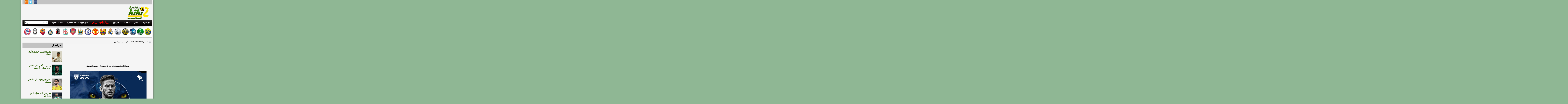

--- FILE ---
content_type: text/html; charset=UTF-8
request_url: https://sa.hihi2.com/2021/12/28/p158553.html
body_size: 5964
content:
<!DOCTYPE html PUBLIC "-//W3C//DTD XHTML 1.0 Transitional//EN" "https://www.w3.org/TR/xhtml1/DTD/xhtml1-transitional.dtd"><html xmlns="https://www.w3.org/1999/xhtml" dir="rtl" lang="ar" xml:lang="ar"><head profile="https://gmpg.org/xfn/11"><link data-optimized="2" rel="stylesheet" href="https://sacdn.hihi2.com/wp-content/litespeed/css/5ee89b4e115ed92512e7eef28766b929.css?ver=9565f" /> <script src="https://www.googletagmanager.com/gtag/js?id=G-FEQFYE9TJE" defer data-deferred="1"></script> <script src="[data-uri]" defer></script> <meta http-equiv="Content-Type" content="text/html; charset=UTF-8" /><meta http-equiv="X-UA-Compatible" content="IE=EmulateIE9" /><meta name="google-site-verification" content="3ts85P2qGxX3YX127wdA2qX7ZZ5ksIQDNbXpyyzant0" /><title>رسميًا: التعاون يتعاقد مع لاعب ريال مدريد السابق - هاي كورة &#8211; النسخة السعودية</title><meta name="description" content="رسميًا: التعاون يتعاقد مع لاعب ريال مدريد السابق احد اخبار كرة القدم على هاي كورة &#8211; النسخة السعودية من قسم أخبار التعاون ." /><meta name="keywords" content="هاي كورة ,كورة , كوره, ألفارو ميدران, التعاون, الدوري السعودي" /><link rel="profile" href="https://gmpg.org/xfn/11" /><link rel="alternate" type="application/rss+xml" title="هاي كورة &#8211; النسخة السعودية RSS Feed" href="https://sa.hihi2.com/feed" /><link rel="alternate" type="application/atom+xml" title="هاي كورة &#8211; النسخة السعودية Atom Feed" href="https://sa.hihi2.com/feed/atom" /><link rel="pingback" href="https://sa.hihi2.com/xmlrpc.php" /><!--[if IE 7]><link rel="stylesheet" type="text/css" href="https://sacdn.hihi2.com/wp-content/themes/hihi2/css/ie7.css" /><![endif]--><meta name='robots' content='max-image-preview:large' /><link rel="alternate" type="application/rss+xml" title="هاي كورة - النسخة السعودية &laquo; الخلاصة" href="https://sa.hihi2.com/feed" /><link rel="alternate" type="application/rss+xml" title="هاي كورة - النسخة السعودية &laquo; خلاصة التعليقات" href="https://sa.hihi2.com/comments/feed" /> <script type="text/javascript" src="https://sacdn.hihi2.com/wp-content/themes/hihi2/includes/js/jquery.min.js" id="jquery-js"></script> <link rel="https://api.w.org/" href="https://sa.hihi2.com/wp-json/" /><link rel="alternate" type="application/json" href="https://sa.hihi2.com/wp-json/wp/v2/posts/158553" /><link rel="EditURI" type="application/rsd+xml" title="RSD" href="https://sa.hihi2.com/xmlrpc.php?rsd" /><link rel="canonical" href="https://sa.hihi2.com/2021/12/28/p158553.html" /><link rel='shortlink' href='https://sa.hihi2.com/?p=158553' /><link rel="alternate" type="application/json+oembed" href="https://sa.hihi2.com/wp-json/oembed/1.0/embed?url=https%3A%2F%2Fsa.hihi2.com%2F2021%2F12%2F28%2Fp158553.html" /><link rel="alternate" type="text/xml+oembed" href="https://sa.hihi2.com/wp-json/oembed/1.0/embed?url=https%3A%2F%2Fsa.hihi2.com%2F2021%2F12%2F28%2Fp158553.html&#038;format=xml" /><link rel="shortcut icon" href="https://sacdn.hihi2.com/wp-content/themes/hihi2/images/favicon.png" /><meta http-equiv="X-UA-Compatible" content="IE=EmulateIE9" /></head><body class="rtl post-template-default single single-post postid-158553 single-format-standard custom-background chrome">
<!--[if (IE 6)|(IE 7)]><div id="endie6">انت تتصفح بمتصفح قديم جداً وهذا يشكل خطر على تصفحك للانترنت بشكل عام ، نحن ننصح وبشدة تحديث متصفحك بأسرع وقت !</div><br />
<![endif]--><div id="wrapper">
<span id="home-url" name='https://sa.hihi2.com/wp-content/themes/hihi2'></span><div class="inner-wrap"><div class="topbar"><div class="hihi2"><ul><li><a href="https://www.facebook.com/hihi2com"><img   src="https://sacdn.hihi2.com/wp-content/themes/hihi2/images/hihi2-facebook.png"  alt="FaceBook"></a></li><li><a href="https://twitter.com/hihi2site"><img   src="https://sacdn.hihi2.com/wp-content/themes/hihi2/images/hihi2-twitter.png"  alt="Twitter"></a></li><li><a href="https://sa.hihi2.com/feed"><img   src="https://sacdn.hihi2.com/wp-content/themes/hihi2/images/hihi2-rss.png"  alt="rss"></a></li></ul></div></div><div id="header">
<a href="https://sa.hihi2.com"><img   src="https://sacdn.hihi2.com/wp-content/themes/hihi2/images/hihi2Logo.png"  alt="هاي كورة &#8211; النسخة السعودية" id="logo"/></a><div class="header-ad"><center><div id='div-gpt-ad-1451828791913-1' style='height:90px; width:728px;'></div></center></div><div class="clear"></div></div><div id="primary-nav"><ul class="nav"><li>
<a href="https://sa.hihi2.com/" title="الصفحة الرئيسية">الرئيسية</a></li><li>
<a href="/saudi-football-news">الأخبار</a><ul class="sub-menu"><li class="menu-item">
<a href="/saudi-football-news/saudi-national-team-news">أخبار المنتخب السعودي</a></li><li class="menu-item">
<a href="/saudi-football-news/alahli-news">أخبار الأهلي</a></li><li class="menu-item">
<a href="/saudi-football-news/alhilal-news">أخبار الهلال</a></li><li class="menu-item">
<a href="/saudi-football-news/alittihad-news">أخبار الإتحاد</a></li><li class="menu-item">
<a href="/saudi-football-news/alnasr-news">أخبار النصر</a></li><li class="menu-item">
<a href="/saudi-football-news/alshabab-news">أخبار الشباب</a></li><li class="menu-item">
<a href="/general-football-news">الأخبار العامة</a></li></ul></li><li class="menu-item">
<a href="/saudi-football-news/transfer-market-news">الانتقالات</a></li><li>
<a href="/video">الفيديو</a><ul class="sub-menu"><li class="menu-item">
<a href="/video/saudi-national-team-goals">أهداف المنتخب السعودي</a></li><li class="menu-item">
<a href="/video/alahli-goals">أهداف الأهلي</a></li><li class="menu-item">
<a href="/video/alhilal-goals">أهداف الهلال</a></li><li class="menu-item">
<a href="/video/alittihad-goals">أهداف الإتحاد</a></li><li class="menu-item">
<a href="/video/alnasr-goals">أهداف النصر</a></li><li class="menu-item">
<a href="/video/alshabab-goals">أهداف الشباب</a></li><li class="menu-item">
<a href="/video/general-football-goals">كليبات متنوعة</a></li></ul></li><li id="menu-item-10" class="league-hih2com">
<a target="_blank" href="http://livescore.hihi2.com/" rel="nofollow">مباريات اليوم</a></li><li class="menu-item">
<a target="_blank" href="http://hihi2.com">هاي كورة-النسخة العالمية</a></li><li class="menu-item">
<a href="https://sa.hihi2.com/?theme=handheld">النسخة الكفية</a></li></ul><div id="search"><form method="get" id="header-search" action="https://sa.hihi2.com">
<input type="text" class="field" name="s" id="s"  value="البحث…" onfocus="if (this.value == 'البحث…') {this.value = '';}" onblur="if (this.value == '') {this.value = 'البحث…';}" />
<input class="submit btn" type="image" src="https://sacdn.hihi2.com/wp-content/themes/hihi2/images/ico-search.png" value="بحث" /></form></div><div class="clear"></div></div><div id="hihi2-breaking-news"></div><div align="center"><table border="0" width="940" cellspacing="1" ><tr><td align="center" width="54">
<a target="_blank" href="https://sa.hihi2.com/saudi-football-news/alnasr-news?utm_source=sa.hihi2&utm_medium=DeskTopLogo&utm_campaign=Nasr">
<img  border="0"  src="https://sacdn.hihi2.com/wp-content/themes/hihi2/images/league/nasr1-logo.png"  width="50" height="50" title="آخر أخبار النصر"></a></td><td align="center" width="54">
<a target="_blank" href="https://sa.hihi2.com/saudi-football-news/alahli-news?utm_source=sa.hihi2&utm_medium=DeskTopLogo&utm_campaign=Ahli">
<img  border="0"  src="https://sacdn.hihi2.com/wp-content/themes/hihi2/images/league/ahli1-logo.png"  width="50" height="50" title="آخر أخبار الأهلي"></a></td><td align="center" width="54">
<a target="_blank" href="https://sa.hihi2.com/saudi-football-news/alhilal-news?utm_source=sa.hihi2&utm_medium=DeskTopLogo&utm_campaign=Hilal">
<img  border="0"  src="https://sacdn.hihi2.com/wp-content/themes/hihi2/images/league/hilal1-logo.png"  width="50" height="50" title="آخر أخبار الهلال"></a></td><td align="center" width="54">
<a target="_blank" href="https://sa.hihi2.com/saudi-football-news/alittihad-news?utm_source=sa.hihi2&utm_medium=DeskTopLogo&utm_campaign=Itti">
<img  border="0"  src="https://sacdn.hihi2.com/wp-content/themes/hihi2/images/league/itihad1-logo.png"  width="50" height="50" title="أخر أخبار الإتحاد"></a></td><td align="center" width="54">
<a target="_blank" href="https://sa.hihi2.com/saudi-football-news/alshabab-news?utm_source=sa.hihi2&utm_medium=DeskTopLogo&utm_campaign=Shbab">
<img  border="0"  src="https://sacdn.hihi2.com/wp-content/themes/hihi2/images/league/shabab1-logo.png"  width="50" height="50" title="آخر أخبار الشباب"></a></td><td align="center" width="54">
<a target="_blank" href="http://hihi2.com/category/real-madrid-news?utm_source=sa.hihi2&utm_medium=DeskTopLogo&utm_campaign=RealMadrid">
<img  border="0"  src="https://sacdn.hihi2.com/wp-content/themes/hihi2/images/league/realmadrid.png"  width="50" height="50" title="آخر أخبار ريال مدريد"></a></td><td align="center" width="54">
<a target="_blank" href="http://hihi2.com/category/barcelona-news?utm_source=sa.hihi2&utm_medium=DeskTopLogo&utm_campaign=Barca">
<img  border="0"  src="https://sacdn.hihi2.com/wp-content/themes/hihi2/images/league/barcelona.png"  width="50" height="50" title="آخر أخبار برشلونة"></a></td><td align="center" width="54">
<a target="_blank" href="http://hihi2.com/category/manchester-united-news?utm_source=sa.hihi2&utm_medium=DeskTopLogo&utm_campaign=Manu">
<img  border="0"  src="https://sacdn.hihi2.com/wp-content/themes/hihi2/images/league/manunited.png"  width="50" height="50" title="آخر أخبار مانشستر يونايتد"></a></td><td align="center" width="54">
<a target="_blank" href="http://hihi2.com/category/chelsea-news?utm_source=sa.hihi2&utm_medium=DeskTopLogo&utm_campaign=Chelsea">
<img  border="0"  src="https://sacdn.hihi2.com/wp-content/themes/hihi2/images/league/chelsea.png"  width="50" height="50" title="آخر أخبار تشلسي"></a></td><td align="center" width="54">
<a target="_blank" href="http://hihi2.com/category/manchester-city-news?utm_source=sa.hihi2&utm_medium=DeskTopLogo&utm_campaign=ManCity">
<img  border="0"  src="https://sacdn.hihi2.com/wp-content/themes/hihi2/images/league/mancity.png"  width="50" height="50" title="آخر أخبار مانشستر سيتي"></a></td><td align="center" width="54">
<a target="_blank" href="http://hihi2.com/category/arsenal-news?utm_source=sa.hihi2&utm_medium=DeskTopLogo&utm_campaign=Arsenal">
<img  border="0"  src="https://sacdn.hihi2.com/wp-content/themes/hihi2/images/league/arsenal.png"  width="50" height="50" title="آخر أخبار ارسنال"></a></td><td align="center" width="54">
<a target="_blank" href="http://hihi2.com/category/liverpool-news?utm_source=sa.hihi2&utm_medium=DeskTopLogo&utm_campaign=Liverpool">
<img  border="0"  src="https://sacdn.hihi2.com/wp-content/themes/hihi2/images/league/liverpool.png"  width="50" height="50" title="آخر أخبار ليفربول"></a></td><td align="center" width="54">
<a target="_blank" href="http://hihi2.com/category/ac-milan-news?utm_source=sa.hihi2&utm_medium=DeskTopLogo&utm_campaign=AcMilan">
<img  border="0"  src="https://sacdn.hihi2.com/wp-content/themes/hihi2/images/league/milan.png"  width="50" height="50" title="آخر أخبار ميلان"></a></td><td align="center" width="54">
<a target="_blank" href="http://hihi2.com/category/inter-milan-news?utm_source=sa.hihi2&utm_medium=DeskTopLogo&utm_campaign=InterMilan">
<img  border="0"  src="https://sacdn.hihi2.com/wp-content/themes/hihi2/images/league/intermilan.png"  width="50" height="50" title="آخر أخبار إنتر ميلان"></a></td><td align="center" width="54">
<a target="_blank" href="http://hihi2.com/category/roma-news?utm_source=sa.hihi2&utm_medium=DeskTopLogo&utm_campaign=Roma">
<img  border="0"  src="https://sacdn.hihi2.com/wp-content/themes/hihi2/images/league/roma.png"  width="50" height="50" title="آخر أخبار روما"></a></td><td align="center" width="54">
<a target="_blank" href="http://hihi2.com/category/juventus-news?utm_source=sa.hihi2&utm_medium=DeskTopLogo&utm_campaign=Juventus">
<img  border="0"  src="https://sacdn.hihi2.com/wp-content/themes/hihi2/images/league/juventus.png"  width="50" height="50" title="آخر أخبار يوفنتوس"></a></td><td align="center" width="54">
<a target="_blank" href="http://hihi2.com/category/bayern-munchen-news?utm_source=sa.hihi2&utm_medium=DeskTopLogo&utm_campaign=BayernM">
<img  border="0"  src="https://sacdn.hihi2.com/wp-content/themes/hihi2/images/league/bayernm.png"  width="50" height="50" title="آخر أخبار بايرن ميونخ"></a></td></tr></table></div>
<br /><p style="border-bottom:2px solid #CCCCCC;"></p><div id='div-gpt-ad-1397849579925-10' style='width:1px; height:1px;'></div><div id="container"><div class="single-pagetop-ad"><center></center></div><div class="clear"></div><div id="content"><div id="post-158553" class="post-158553 post type-post status-publish format-standard has-post-thumbnail hentry category-altaawon-news tag-9639 tag-89 tag-55"><div class="single_details"><div class="entry-meta">
<span class="entry-date"> كتب في 2021/12/28 - 7:50 م</span>  - في قسم [ <a href="https://sa.hihi2.com/saudi-football-news/altaawon-news" rel="category tag">أخبار التعاون</a> ]</div></div><div> <script src="//pagead2.googlesyndication.com/pagead/js/adsbygoogle.js" defer data-deferred="1"></script> 
<ins class="adsbygoogle"
style="display:inline-block;min-width:320px;max-width:1200px;width:100%;height:100px"
data-ad-client="ca-pub-2133307623317812"
data-ad-slot="1770482808"></ins> <script src="[data-uri]" defer></script> <br /></div><div class="clear"></div>
<br /><div class="clear"></div>
<br /><center><h1 class="entry-title">رسميًا: التعاون يتعاقد مع لاعب ريال مدريد السابق</h1></center><div class="clear"></div><div class="entry-content"><div class="clear"></div><div class="clear"></div><figure class="wp-block-image"><img decoding="async" src="https://pbs.twimg.com/media/FHtG1t0WYAIac6M?format=jpg&amp;name=large" alt="الصورة"/></figure><p></p><p>هاي كورة &#8211; أعلن نادي التعاون عن الحصول على خدمات الإسباني ألفارو ميدران، بداية من فترة الانتقالات الشتوية.</p><p>حيث تم التعاقد مع ألفارو ميدران لمدة موسم ونصف.</p><p>وغرد سكري القصيم عبر حسابه الرسمي على موقع التواصل الإجتماعي تويتر &#8220;أنهت إدارة النادي ممثلة في الدكتور سعود الرشودي، التوقيع مع اللاعب الإسباني ألفارو ميدران لمدة موسم ونصف&#8221;.</p><p>يذكر أن ميدران سلق له تمثيل أندية ريال مدريد وخيتافي وفالنسيا وديبورتيفو ألافيس ورايو فاييكانو في الدوري الإسباني، وآخر فريق مثله كان شيكاغو فاير الأمريكي.</p><p></p><figure class="wp-block-embed is-type-rich is-provider-twitter wp-block-embed-twitter"><div class="wp-block-embed__wrapper">
https://twitter.com/AltaawounFC/status/1475848419382120453</div></figure><figure class="wp-block-embed is-type-rich is-provider-twitter wp-block-embed-twitter"><div class="wp-block-embed__wrapper">
https://twitter.com/AltaawounFC/status/1475849880438558726</div></figure><div class="clear"></div><div class="single-ad"><center><div id='div-gpt-ad-1451828791913-0'></div></center></div><div class="clear"></div>
<br /><div class="entry-tags"><span>تصنيفات الخبر : </span>&nbsp;<a href="https://sa.hihi2.com/tag/%d8%a3%d9%84%d9%81%d8%a7%d8%b1%d9%88-%d9%85%d9%8a%d8%af%d8%b1%d8%a7%d9%86" rel="tag">ألفارو ميدران</a> • <a href="https://sa.hihi2.com/tag/%d8%a7%d9%84%d8%aa%d8%b9%d8%a7%d9%88%d9%86" rel="tag">التعاون</a> • <a href="https://sa.hihi2.com/tag/%d8%a7%d9%84%d8%af%d9%88%d8%b1%d9%8a-%d8%a7%d9%84%d8%b3%d8%b9%d9%88%d8%af%d9%8a" rel="tag">الدوري السعودي</a></div></div><div class="clear"></div><center><div id="share_single_w"><div id="PSS_gpS"><div class="g-plusone" data-size="medium" data-href="https://sa.hihi2.com/2021/12/28/p158553.html"></div></div><div id="PSS_twS"><a href="https://twitter.com/share" class="twitter-share-button" data-url="https://sa.hihi2.com/2021/12/28/p158553.html" data-text="رسميًا: التعاون يتعاقد مع لاعب ريال مدريد السابق" data-via="hihi2site" data-lang="en">tweet</a></div><div id="PSS_fbS"><iframe src="//www.facebook.com/plugins/like.php?locale=en_US&amp;href=https://sa.hihi2.com/2021/12/28/p158553.html&amp;width=150&amp;layout=button_count&amp;action=like&amp;show_faces=false&amp;share=true&amp;height=21" scrolling="no" frameborder="0" style="border:none; overflow:hidden; width:150px; height:21px;" allowTransparency="true"></iframe></div></div></center></div><div class="clear"></div><div id="comments"><div id="comments-wrap"><p class="nocomments">التعليقات مغلقة.</p></div><div id="respond"><div id="comment-form"><div class="clear"></div></div></div></div></div><div id="sidebar" name="https://sa.hihi2.com/wp-content/themes/hihi2"><div class="widget-ads widget"><center><div id='div-gpt-ad-1451828791913-5' style='height:250px; width:300px;'></div></center></div><div id="yemeniana_cat-widget-2" class="widget yemeniana_cat"><h3 class="widget-title"><span>آخر الأخبار</span></h3><div class="hihi2-cat-widget"><li class="hihi2-cat-widget">
<a href="https://sa.hihi2.com/2026/01/21/p245271.html" rel="bookmark"><img width="70" height="80" src="https://sacdn.hihi2.com/wp-content/uploads/2026/01/sa.hihi2.com-image-62-70x80.png" class="hihi2-cat-widget-img wp-post-image" alt="" decoding="async" loading="lazy" /></a><div class="hihi2-cat-widget-title"><a href="https://sa.hihi2.com/2026/01/21/p245271.html" rel="bookmark" title="تشكيلة النصر المتوقعة أمام ضمك">تشكيلة النصر المتوقعة أمام ضمك</a></div></li><div class="clear"></div><li class="hihi2-cat-widget">
<a href="https://sa.hihi2.com/2026/01/21/p245274.html" rel="bookmark"><img width="70" height="80" src="https://sacdn.hihi2.com/wp-content/uploads/2026/01/sa.hihi2.com-image-64-70x80.png" class="hihi2-cat-widget-img wp-post-image" alt="" decoding="async" loading="lazy" srcset="https://sacdn.hihi2.com/wp-content/uploads/2026/01/sa.hihi2.com-image-64-70x80.png 70w, https://sacdn.hihi2.com/wp-content/uploads/2026/01/sa.hihi2.com-image-64-262x300.png 262w, https://sacdn.hihi2.com/wp-content/uploads/2026/01/sa.hihi2.com-image-64-558x640.png 558w, https://sacdn.hihi2.com/wp-content/uploads/2026/01/sa.hihi2.com-image-64-768x880.png 768w, https://sacdn.hihi2.com/wp-content/uploads/2026/01/sa.hihi2.com-image-64-1340x1536.png 1340w, https://sacdn.hihi2.com/wp-content/uploads/2026/01/sa.hihi2.com-image-64-1787x2048.png 1787w" sizes="(max-width: 70px) 100vw, 70px" /></a><div class="hihi2-cat-widget-title"><a href="https://sa.hihi2.com/2026/01/21/p245274.html" rel="bookmark" title="رسميًا.. الأهلي يعلن انتقال الخيبري إلى الرياض">رسميًا.. الأهلي يعلن انتقال الخيبري إلى الرياض</a></div></li><div class="clear"></div><li class="hihi2-cat-widget">
<a href="https://sa.hihi2.com/2026/01/21/p245268.html" rel="bookmark"><img width="70" height="80" src="https://sacdn.hihi2.com/wp-content/uploads/2026/01/sa.hihi2.com-image-61-70x80.png" class="hihi2-cat-widget-img wp-post-image" alt="" decoding="async" loading="lazy" /></a><div class="hihi2-cat-widget-title"><a href="https://sa.hihi2.com/2026/01/21/p245268.html" rel="bookmark" title="الخربوش يقود مباراة النصر وضمك">الخربوش يقود مباراة النصر وضمك</a></div></li><div class="clear"></div><li class="hihi2-cat-widget">
<a href="https://sa.hihi2.com/2026/01/21/p245278.html" rel="bookmark"><img width="70" height="80" src="https://sacdn.hihi2.com/wp-content/uploads/2026/01/sa.hihi2.com-image-66-70x80.png" class="hihi2-cat-widget-img wp-post-image" alt="" decoding="async" loading="lazy" /></a><div class="hihi2-cat-widget-title"><a href="https://sa.hihi2.com/2026/01/21/p245278.html" rel="bookmark" title="مجرشي: لست راضيا عن مستواي">مجرشي: لست راضيا عن مستواي</a></div></li><div class="clear"></div><li class="hihi2-cat-widget">
<a href="https://sa.hihi2.com/2026/01/21/p245265.html" rel="bookmark"><img width="70" height="80" src="https://sacdn.hihi2.com/wp-content/uploads/2026/01/sa.hihi2.com-image-60-70x80.png" class="hihi2-cat-widget-img wp-post-image" alt="" decoding="async" loading="lazy" /></a><div class="hihi2-cat-widget-title"><a href="https://sa.hihi2.com/2026/01/21/p245265.html" rel="bookmark" title="أول تعليق من يايسله بعد الفوز على الخليج">أول تعليق من يايسله بعد الفوز على الخليج</a></div></li><div class="clear"></div></div></div></div></div><div class="clear"></div><div id="footer"><ul class="footer-categories"><li class="page_item page-item-2"><a href="https://sa.hihi2.com/contact-us">إتصل بنا</a></li><li class="page_item page-item-97"><a href="https://sa.hihi2.com/archive">الأرشيف</a></li><li class="page_item page-item-95"><a href="https://sa.hihi2.com/sitemap">خريطة الموقع</a></li><li class="page_item page-item-93"><a href="https://sa.hihi2.com/teamwork">فريق العمل</a></li><li class="page_item page-item-91"><a href="https://sa.hihi2.com/adv">أعلن معنا</a></li></ul><div class="footer-wrap"><div id="footer-widget-1"><div id="linkcat-201" class="widget footer-widget clear widget_links"><h3 class="widget-title"> الخلاصات</h3><ul class='xoxo blogroll'><li><a href="https://sa.hihi2.com/saudi-football-news/feed"><img   src="https://sacdn.hihi2.com/wp-content/themes/hihi2/images/feed-logo.png"   alt="الاخبار"  /> الاخبار</a></li><li><a href="https://sa.hihi2.com/video/feed"><img   src="https://sacdn.hihi2.com/wp-content/themes/hihi2/images/feed-logo.png"   alt="الفيديو"  /> الفيديو</a></li></ul></div></div><div id="footer-widget-2"><div id="pages-2" class="widget footer-widget clear widget_pages"><h3 class="widget-title"> عن هاي كورة</h3><ul><li class="page_item page-item-1950"><a href="https://sa.hihi2.com/aboutus">	عن الموقع</a></li><li class="page_item page-item-1956"><a href="http://hihi2.com/join-editor"> انضم إلى فريق العمل</a></li></ul></div></div><div id="footer-widget-3"><div id="linkcat-2" class="widget footer-widget clear widget_links"><h3 class="widget-title"> روابط</h3><ul class='xoxo blogroll'><li><a href="http://livescore.hihi2.com">جدول مباريات اليوم</a></li><li class="page_item page-item-1962"><a href="http://hihi2.com/reporting"> الإبلاغ عن الأخطاء</a></li></ul></div></div><div id="footer-widget-4"><div id="archives-3" class="widget footer-widget clear widget_archive"><h3 class="widget-title"> أرشيف الأخبار</h3>
<select name="archive_months" onchange="document.location.href=this.options[this.selectedIndex].value;" style="width: 100; margin-bottom: 5px; height:26" size="1" dir="rtl"><option selected>اختر الشهر</option><option value="https://sa.hihi2.com/2014/12">ديسمبر 2014</option>
</select></div></div><div class="clear"></div></div></div><div class="clear"></div><div align="center" style="font:12px Tahoma; padding:5px;">
جميع الحقوق محفوظة لـ <a href="https://sa.hihi2.com" title="أخبار كرة القدم السعودية" rel="home">هاي كورة &#8211; النسخة السعودية</a> &copy; 2026<div class="clear"></div></div></div></div>
48 <script data-optimized="1" src="https://sacdn.hihi2.com/wp-content/litespeed/js/56096a4eeac15267f73da43b622681e1.js?ver=9565f" defer></script><script defer src="https://static.cloudflareinsights.com/beacon.min.js/vcd15cbe7772f49c399c6a5babf22c1241717689176015" integrity="sha512-ZpsOmlRQV6y907TI0dKBHq9Md29nnaEIPlkf84rnaERnq6zvWvPUqr2ft8M1aS28oN72PdrCzSjY4U6VaAw1EQ==" data-cf-beacon='{"version":"2024.11.0","token":"a9f295b9e3ba4f109df3deff86794cdd","r":1,"server_timing":{"name":{"cfCacheStatus":true,"cfEdge":true,"cfExtPri":true,"cfL4":true,"cfOrigin":true,"cfSpeedBrain":true},"location_startswith":null}}' crossorigin="anonymous"></script>
</body></html>
<!-- Page optimized by LiteSpeed Cache @2026-01-21 22:05:06 -->

<!-- Page cached by LiteSpeed Cache 6.1 on 2026-01-21 22:05:06 -->
<!-- QUIC.cloud CCSS loaded ✅ /ccss/2cb5a416ad1ac76e1b01a3a394510b35.css -->
<!-- QUIC.cloud CCSS bypassed due to generation error ❌ -->

--- FILE ---
content_type: text/html; charset=utf-8
request_url: https://accounts.google.com/o/oauth2/postmessageRelay?parent=https%3A%2F%2Fsa.hihi2.com&jsh=m%3B%2F_%2Fscs%2Fabc-static%2F_%2Fjs%2Fk%3Dgapi.lb.en.2kN9-TZiXrM.O%2Fd%3D1%2Frs%3DAHpOoo_B4hu0FeWRuWHfxnZ3V0WubwN7Qw%2Fm%3D__features__
body_size: 162
content:
<!DOCTYPE html><html><head><title></title><meta http-equiv="content-type" content="text/html; charset=utf-8"><meta http-equiv="X-UA-Compatible" content="IE=edge"><meta name="viewport" content="width=device-width, initial-scale=1, minimum-scale=1, maximum-scale=1, user-scalable=0"><script src='https://ssl.gstatic.com/accounts/o/2580342461-postmessagerelay.js' nonce="Z7bXBobHd6gfQlcKDsawTA"></script></head><body><script type="text/javascript" src="https://apis.google.com/js/rpc:shindig_random.js?onload=init" nonce="Z7bXBobHd6gfQlcKDsawTA"></script></body></html>

--- FILE ---
content_type: text/html; charset=utf-8
request_url: https://www.google.com/recaptcha/api2/aframe
body_size: 267
content:
<!DOCTYPE HTML><html><head><meta http-equiv="content-type" content="text/html; charset=UTF-8"></head><body><script nonce="L1h5SSlfBwIw0jkrBMH6SA">/** Anti-fraud and anti-abuse applications only. See google.com/recaptcha */ try{var clients={'sodar':'https://pagead2.googlesyndication.com/pagead/sodar?'};window.addEventListener("message",function(a){try{if(a.source===window.parent){var b=JSON.parse(a.data);var c=clients[b['id']];if(c){var d=document.createElement('img');d.src=c+b['params']+'&rc='+(localStorage.getItem("rc::a")?sessionStorage.getItem("rc::b"):"");window.document.body.appendChild(d);sessionStorage.setItem("rc::e",parseInt(sessionStorage.getItem("rc::e")||0)+1);localStorage.setItem("rc::h",'1769022312151');}}}catch(b){}});window.parent.postMessage("_grecaptcha_ready", "*");}catch(b){}</script></body></html>

--- FILE ---
content_type: text/css
request_url: https://sacdn.hihi2.com/wp-content/themes/hihi2/css/nav.css
body_size: 379
content:
.nav {
	list-style: none;
	line-height: 1;
	margin: 0;
	overflow: hidden;
	padding: 0;
	z-index: 999;
}
.nav a {
	display: block;
	position: relative;
	text-decoration: none;
	z-index: 100;
}
.nav li {
	float: right;
	width: auto;
	z-index: 999;
}
.nav li a {
	color: #eee;
	line-height: 18px;
	padding: 13px 15px;
	text-decoration: none;
}
.nav li:hover a, .nav li:hover a:active {
	text-decoration: none;
}
.nav li ul {
	right: -999em;
	position: absolute;
	width: 180px;
	z-index: 999;
}
.nav li ul li a, .nav li ul li a:visited {
	background: #fff;
	color: #333;
	font-size: 12px;
	padding: 10px 15px;
	width: 150px;
}
.nav li ul li a.sf-with-ul {
	padding: 10px 15px;
}
.nav li ul ul {
	margin: -38px 180px 0 0;
}
.nav li:hover, .nav li.hover {
	position: static;
}
.nav li:hover ul ul, .nav li.sfhover ul ul,
.nav li:hover ul ul ul, .nav li.sfhover ul ul ul,
.nav li:hover ul ul ul ul, .nav li.sfhover ul ul ul ul {
	right: -999em;
}
.nav li:hover ul, .nav li.sfhover ul,
.nav li li:hover ul, .nav li li.sfhover ul,
.nav li li li:hover ul, .nav li li li.sfhover ul,
.nav li li li li:hover ul, .nav li li li li.sfhover ul {
	right: auto;
}
.nav .sf-sub-indicator {
	background: url(../images/arrow-down.png) no-repeat -2px 0;
	overflow: hidden;
	position: absolute;
	width: 9px;
	height: 9px;
	text-indent: -999em;
	top: 1.2em;
	left: 0.45em;
}
.nav li ul .sf-sub-indicator {
	background: url(../images/bullet.png) no-repeat;
	display: block;
	overflow: hidden;
	position: absolute;
	width: 10px;
	height: 10px;
	text-indent: -999em;
	top: 1.3em;
	left: 0.4em;
}
.topbar {height:30px;background:#c3c3c3;border-bottom:1px solid #000;}
/* PRIMARY NAV */
#primary-nav {
	background:url(../images/menu_bg.gif) repeat-x;
	padding: 0px 0 0px 15px;
        height:43px;
        overflow:hidden;
}
#primary-nav .nav {
	float: right;
}
#primary-nav .nav li a {
	color: #fff;
	font:bold 12px/16px Droid Arabic Kufi;
        border-left:1px groove #bbb;
	
}
#primary-nav .nav li a:hover {
	background: #285A00;
	color: #fff;
        padding:13px 15px;
}
#primary-nav .nav li li a {
	border-bottom: 1px solid #285a00;
	border-left: none;
	background:#141010;
        font:bold 11px Droid Arabic Kufi;
}
#primary-nav .nav li li a:hover {
background: #285A00 !important;
        padding:10px 15px;
}
#primary-nav .current_page_item a {
	background: #285A00 !important;
        padding:13px 15px;
}
#primary-nav .nav li ul {
	width: 180px;
}
#primary-nav .nav ul ul {
	margin: -38px 180px 0 0;
        padding:5px 0 0;
}
#primary-nav .nav li a b {
	background: url(../images/arrow.png) no-repeat;
	display: block;
	position: absolute;
	top: 16px;
	left: 8px;
	width: 7px;
	height: 4px;
	margin-left: -6px;
}
#primary-nav .nav .sf-sub-indicator {
	display: none;
}
#primary-nav .nav li ul .sf-sub-indicator {
	display: block;
}
#primary-nav .current_page_item li a {
	background: #fff !important;
}
/* SECONDARY NAV */
#secondary-nav {
        background:#285A00;

}
#secondary-nav .nav {
	background:#285A00;
	border-bottom: 2px solid #d5d5d5;
}
#secondary-nav .nav a {
	font:bold 12px Tahoma;
	font-weight: bold;
        padding:10px 16px;
}
#secondary-nav .nav li a:hover, #secondary-nav .nav li.sfHover a {
	background: #333;
	color: #fff;
}
#secondary-nav .nav li li a {
	background: #444;
	color: #fff;
}
#secondary-nav .nav li li a:hover {
	background: #285A00;
	color: #fff;
}
#secondary-nav .nav li a b {
	background: url(../images/arrow.png) no-repeat;
	display: block;
	position: absolute;
	top: 25px;
	left: 8px;
	width: 7px;
	height: 4px;
}
#secondary-nav .current-cat a, 
#secondary-nav .current-cat a:hover {
	background: #333;
}